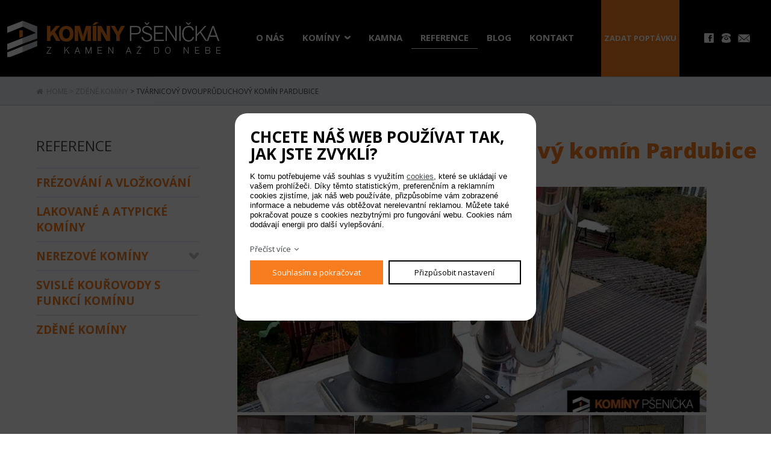

--- FILE ---
content_type: text/html; charset=UTF-8
request_url: https://www.komin-systemy.cz/tvarnicovy-dvoupruduchovy-komin-pardubice_61
body_size: 2827
content:
<!DOCTYPE html>
<html lang="cs">
<head>
    <meta charset="utf-8" />
    <title>Tvárnicový dvouprůduchový komín Pardubice</title>
    <meta name="viewport" content="width=device-width, initial-scale=1.0" />
    <meta name="author" content="PANKREA s.r.o." />
    <meta name="keywords" content="Tvárnicový, dvouprůduchový, komín, Pardubice" />
    <meta name="description" content="Tv&aacute;rnicov&yacute; dvouprůduchov&yacute; kom&iacute;n pro novostavbu RD." />
    <meta name="robots" content="index, follow" />
    <link href="/templates/shared.css?v=201708151403" rel="stylesheet" />
    <link href="/templates/main.css?v=201801191109" rel="stylesheet" />
    <link href="/templates/font-awesome.min.css" rel="stylesheet" />
    <link href="/includes/plugins/nivo-slider/nivo-slider.css" rel="stylesheet" />
    <link href="/includes/plugins/nivo-slider/themes/default/default.css" rel="stylesheet" />
    <link href="/includes/plugins/fancybox/jquery.fancybox.css" rel="stylesheet" />
    <link href="https://fonts.googleapis.com/css?family=Open+Sans:400,400i,700,700i,800,800i&amp;subset=latin-ext" rel="stylesheet" />
    <link href="/templates/images/favicon.ico" rel="icon" />
    <script src="/includes/Widgets/?mods=default,Catalogue&amp;v=20251128072617"></script>
    <script src="/includes/plugins/nivo-slider/jquery.nivo.slider.js"></script>
    <script src="/includes/plugins/fancybox/jquery.fancybox.pack.js"></script>
</head>
<body>
    <script>
        window.dataLayer=window.dataLayer || [];
        function gtag(){dataLayer.push(arguments);}
        gtag("consent","default",{
            "ad_storage":"denied",
            "ad_user_data":"denied",
            "ad_personalization":"denied",
            "analytics_storage":"denied",
            "personalization_storage":"denied"
        });
    </script>
<!-- Google Tag Manager -->
<noscript><iframe src="//www.googletagmanager.com/ns.html?id=GTM-KCKFCPP"
height="0" width="0" style="display:none;visibility:hidden"></iframe></noscript>
<script>(function(w,d,s,l,i){w[l]=w[l]||[];w[l].push({"gtm.start":
new Date().getTime(),event:"gtm.js"});var f=d.getElementsByTagName(s)[0],
j=d.createElement(s),dl=l!="dataLayer"?"&l="+l:"";j.async=true;j.src=
"//www.googletagmanager.com/gtm.js?id="+i+dl;f.parentNode.insertBefore(j,f);
})(window,document,"script","dataLayer","GTM-KCKFCPP");</script>
<!-- End Google Tag Manager -->
<div id="mContext">
        <div id="headerWrap">
            <header>
                <a href="/" class="logo"><img src="/templates/images/logo.webp" alt="komin-systemy.cz" /></a>
                <div class="rightPart">
                    <nav id="menu">
                        <a href="#"></a>
                        <ul>
                <li class="liItem0 expanded">
                    <a href="/kominy-psenicka"><span class="masterText">O nás</span>
                    </a>
                    </li>
                    <li class="liItem1 expanded haschilds">
                    <a href="/kominy"><span class="masterText">Komíny</span>
                    <span class="doexpandchild"></span></a>
                    <ul>
                <li class="liItem0 expanded haschilds">
                    <a href="/kominy/rekonstrukce-kominu"><span class="masterText">Rekonstrukce </span><span class="addontext">komínů</span>
                    <span class="doexpandchild"></span></a>
                    <ul>
                <li class="liItem0 expanded">
                    <a href="/kominy/rekonstrukce-kominu/frezovani-kominu"><span class="masterText">Frézování komínů</span>
                    </a>
                    </li>
                    <li class="liItem1 expanded">
                    <a href="/kominy/rekonstrukce-kominu/vlozkovani-kominu"><span class="masterText">Vložkování komínů</span>
                    </a>
                    </li>
                    <li class="liItem2 expanded">
                    <a href="/kominy/rekonstrukce-kominu/oprava-nadstresni-casti-kominu"><span class="masterText">Oprava nadstřešních částí komínu</span>
                    </a>
                    </li>
                    </ul>
                </li>
                    <li class="liItem1 expanded haschilds">
                    <a href="/kominy/stavba-kominu"><span class="masterText">Nové </span><span class="addontext">komíny</span>
                    <span class="doexpandchild"></span></a>
                    <ul>
                <li class="liItem0 expanded">
                    <a href="/kominy/nove-kominy/kovove-a-nerezove-kominy"><span class="masterText">Kovové a nerezové komíny</span>
                    </a>
                    </li>
                    <li class="liItem1 expanded">
                    <a href="/kominy/nove-kominy/svisly-kourovod-s-funkci-kominu"><span class="masterText">Svislý kouřovod s funkcí komínu</span>
                    </a>
                    </li>
                    <li class="liItem2 expanded">
                    <a href="/kominy/nove-kominy/zdene-kominy"><span class="masterText">Zděné komíny</span>
                    </a>
                    </li>
                    <li class="liItem3 expanded">
                    <a href="/kominy/nove-kominy/plastove-kominy"><span class="masterText">Plastové komíny</span>
                    </a>
                    </li>
                    <li class="liItem4 expanded">
                    <a href="/kominy/nove-kominy/kominove-nastavce"><span class="masterText">Komínové nástavce</span>
                    </a>
                    </li>
                    </ul>
                </li>
                    <li class="liItem2 expanded haschilds">
                    <a href="/kominy/kontrola-a-cisteni-kominu"><span class="masterText">Ostatní </span><span class="addontext">služby</span>
                    <span class="doexpandchild"></span></a>
                    <ul>
                <li class="liItem0 expanded">
                    <a href="/kominy/ostatni-sluzby/revize-kominu"><span class="masterText">Revize komínů</span>
                    </a>
                    </li>
                    <li class="liItem1 expanded">
                    <a href="/kominy/ostatni-sluzby/kontroly-a-cisteni-kominu"><span class="masterText">Kontroly a čištění komínů</span>
                    </a>
                    </li>
                    <li class="liItem2 expanded">
                    <a href="/kominy/ostatni-sluzby/navrhy-a-vypocty-spalinovych-cest"><span class="masterText">Návrhy a výpočty spalinových cest</span>
                    </a>
                    </li>
                    <li class="liItem3 expanded">
                    <a href="/kominy/ostatni-sluzby/pripojeni-kamen-kotlu-a-spotrebicu-ke-kominu"><span class="masterText">Připojování spotřebičů</span>
                    </a>
                    </li>
                    <li class="liItem4 expanded">
                    <a href="/kominy/ostatni-sluzby/videoinspekce-kominova-kamera"><span class="masterText">Videoinspekce komínů</span>
                    </a>
                    </li>
                    </ul>
                </li>
                    </ul>
                </li>
                    <li class="liItem2 expanded haschilds">
                    <a href="/krby-a-kamna"><span class="masterText">Kamna</span>
                    <span class="doexpandchild"></span></a>
                    <ul>
                <li class="liItem0 expanded">
                    <a href="/kamna/krbova-kamna"><span class="masterText">Krbová kamna</span>
                    </a>
                    </li>
                    <li class="liItem1 expanded">
                    <a href="/kamna/krby-a-krbove-obestavby"><span class="masterText">Krby a krbové obestavby</span>
                    </a>
                    </li>
                    </ul>
                </li>
                    <li class="liItem3 expanded haschilds">
                    <a href="/reference_33"><span class="masterText">Reference</span>
                    <span class="doexpandchild"></span></a>
                    </li>
                    <li class="liItem4 expanded">
                    <a href="/blog"><span class="masterText">Blog</span>
                    </a>
                    </li>
                    <li class="liItem5 expanded">
                    <a href="/kontakt"><span class="masterText">Kontakt</span>
                    </a>
                    </li>
                    </ul>
                
                    </nav>
                    <div class="ctaT1"><a href="/poptavka">Zadat popt&aacute;vku</a></div>
<div class="ctaT2"><a href="https://www.facebook.com/kominypsenicka/" class="fb" target="_blank"></a> <a href="tel:603220327" class="phone"><span class="small">603 220 327</span></a> <a href="mailto:komin.systemy@seznam.cz" class="email"><span class="small">komin.systemy@seznam.cz</span></a></div>
                </div>
                <div class="cleaner"></div>
            </header>
        </div>
        <div id="topPart"></div>
            <div class="line"></div><div id="BCArea"><div class="in"><a href="/">Home</a>  > <a href="/zdene-kominy_37">Zděné komíny</a>
         <span> > Tvárnicový dvouprůduchový komín Pardubice</span></div></div>
            <div id="defaultArea">
                <div id="boxLeft"><div class="title">Reference</div><nav class="leftm catalogue"><ul>
                <li class="treeItem"><a href="/frezovani-a-vlozkovani_38">Frézování a vložkování</a>
                </li>
                <li class="treeItem"><a href="/lakovane-a-atypicke-kominy_30">Lakované a atypické komíny</a>
                </li>
                <li class="treeItem haschilds"><a href="/nerezove-kominy_27">Nerezové komíny<span class="doexpandchild"></span></a>
                <ul>
                <li class="treeItem"><a href="/obcanske-stavby_29">Občanské stavby</a>
                </li>
                <li class="treeItem"><a href="/prumysl_35">Průmysl</a>
                </li>
                </ul></li>
                <li class="treeItem"><a href="/svisle-kourovody-s-funkci-kominu_36">Svislé kouřovody s funkcí komínu</a>
                </li>
                <li class="treeItem selected"><a href="/zdene-kominy_37">Zděné komíny</a>
                </li>
                </ul></nav></div>
                <div id="boxRight">
                    
    <h1 class="noTransform productDetail">Tvárnicový dvouprůduchový komín Pardubice</h1>
    <div class="referenceDetailMainImg">
<a href="/data/productslists/1/plp/61/click/591eaafb7a308.webp" data-fancybox-group="pgallery_61" class="fancybox">
                        <img src="/data/productslists/1/plp/61/detail/591eaafb7a308.webp" alt="591eaafb7a308.webp" />
                    </a>
</div><div class="referenceDetailImages">
        <a href="/data/productslists/1/plp/61/click/591eab0238fa8.webp" data-fancybox-group="pgallery_61" class="fancybox">
                                <img src="/data/productslists/1/plp/61/thumb/591eab0238fa8.webp" alt="591eab0238fa8.webp" />
                            </a>
        
        <a href="/data/productslists/1/plp/61/click/591eab02a9343.webp" data-fancybox-group="pgallery_61" class="fancybox">
                                <img src="/data/productslists/1/plp/61/thumb/591eab02a9343.webp" alt="591eab02a9343.webp" />
                            </a>
        
        <a href="/data/productslists/1/plp/61/click/591eab02ab71c.webp" data-fancybox-group="pgallery_61" class="fancybox">
                                <img src="/data/productslists/1/plp/61/thumb/591eab02ab71c.webp" alt="591eab02ab71c.webp" />
                            </a>
        
        <a href="/data/productslists/1/plp/61/click/591eab02d1845.webp" data-fancybox-group="pgallery_61" class="fancybox">
                                <img src="/data/productslists/1/plp/61/thumb/591eab02d1845.webp" alt="591eab02d1845.webp" />
                            </a>
        <div class="cleaner"></div></div><div class="referenceDetailTextContent"><p>Tv&aacute;rnicov&yacute; dvouprůduchov&yacute; kom&iacute;n pro novostavbu RD.</p></div>
                </div>
                <div class="cleaner"></div>
            </div>      
            <div class="line higher"></div>
            <div id="footerWrap">
            <footer>
                <a href="/" class="logo"><img src="/templates/images/logo.webp" alt="komin-systemy.cz" /></a>
                <div class="ctaF1"><a href="tel:603220327" class="phone"><span class="small">603 220 327</span></a> <a href="mailto:komin.systemy@seznam.cz" class="email"><span class="small">komin.systemy@seznam.cz</span></a> <a href="https://www.facebook.com/kominypsenicka/" class="fb" target="_blank"></a></div>
<div class="ctaF2"><a href="/poptavka">Zadat popt&aacute;vku</a></div>
                <div id="copy">KOMÍNY PŠENIČKA s.r.o. <br /><a href="http://www.pankrea.cz" target="_blank">Webové stránky ©2026 PANKREA</a> <a href="http://www.pankrea.cz/estofan" target="_blank">Provozováno na systému Estofan</a> <a href="#" id="cookieschange">Nastavení cookies</a></div>
                <div class="cleaner"></div>
            </footer>
            </div>
        </div><div class="hidden" id="Ctree"><ul>
                <li class="treeItem"><a href="/frezovani-a-vlozkovani_38">Frézování a vložkování</a>
                </li>
                <li class="treeItem"><a href="/lakovane-a-atypicke-kominy_30">Lakované a atypické komíny</a>
                </li>
                <li class="treeItem haschilds"><a href="/nerezove-kominy_27">Nerezové komíny<span class="doexpandchild"></span></a>
                <ul>
                <li class="treeItem"><a href="/obcanske-stavby_29">Občanské stavby</a>
                </li>
                <li class="treeItem"><a href="/prumysl_35">Průmysl</a>
                </li>
                </ul></li>
                <li class="treeItem"><a href="/svisle-kourovody-s-funkci-kominu_36">Svislé kouřovody s funkcí komínu</a>
                </li>
                <li class="treeItem selected"><a href="/zdene-kominy_37">Zděné komíny</a>
                </li>
                </ul></div>
    <div id="mainMenu" class="sidenav">
        <div class="supertitle">Menu</div>
        <ul>
                <li class="liItem0 expanded">
                    <a href="/kominy-psenicka"><span class="masterText">O nás</span>
                    </a>
                    </li>
                    <li class="liItem1 expanded haschilds">
                    <a href="/kominy"><span class="masterText">Komíny</span>
                    <span class="doexpandchild"></span></a>
                    <ul>
                <li class="liItem0 expanded haschilds">
                    <a href="/kominy/rekonstrukce-kominu"><span class="masterText">Rekonstrukce </span><span class="addontext">komínů</span>
                    <span class="doexpandchild"></span></a>
                    <ul>
                <li class="liItem0 expanded">
                    <a href="/kominy/rekonstrukce-kominu/frezovani-kominu"><span class="masterText">Frézování komínů</span>
                    </a>
                    </li>
                    <li class="liItem1 expanded">
                    <a href="/kominy/rekonstrukce-kominu/vlozkovani-kominu"><span class="masterText">Vložkování komínů</span>
                    </a>
                    </li>
                    <li class="liItem2 expanded">
                    <a href="/kominy/rekonstrukce-kominu/oprava-nadstresni-casti-kominu"><span class="masterText">Oprava nadstřešních částí komínu</span>
                    </a>
                    </li>
                    </ul>
                </li>
                    <li class="liItem1 expanded haschilds">
                    <a href="/kominy/stavba-kominu"><span class="masterText">Nové </span><span class="addontext">komíny</span>
                    <span class="doexpandchild"></span></a>
                    <ul>
                <li class="liItem0 expanded">
                    <a href="/kominy/nove-kominy/kovove-a-nerezove-kominy"><span class="masterText">Kovové a nerezové komíny</span>
                    </a>
                    </li>
                    <li class="liItem1 expanded">
                    <a href="/kominy/nove-kominy/svisly-kourovod-s-funkci-kominu"><span class="masterText">Svislý kouřovod s funkcí komínu</span>
                    </a>
                    </li>
                    <li class="liItem2 expanded">
                    <a href="/kominy/nove-kominy/zdene-kominy"><span class="masterText">Zděné komíny</span>
                    </a>
                    </li>
                    <li class="liItem3 expanded">
                    <a href="/kominy/nove-kominy/plastove-kominy"><span class="masterText">Plastové komíny</span>
                    </a>
                    </li>
                    <li class="liItem4 expanded">
                    <a href="/kominy/nove-kominy/kominove-nastavce"><span class="masterText">Komínové nástavce</span>
                    </a>
                    </li>
                    </ul>
                </li>
                    <li class="liItem2 expanded haschilds">
                    <a href="/kominy/kontrola-a-cisteni-kominu"><span class="masterText">Ostatní </span><span class="addontext">služby</span>
                    <span class="doexpandchild"></span></a>
                    <ul>
                <li class="liItem0 expanded">
                    <a href="/kominy/ostatni-sluzby/revize-kominu"><span class="masterText">Revize komínů</span>
                    </a>
                    </li>
                    <li class="liItem1 expanded">
                    <a href="/kominy/ostatni-sluzby/kontroly-a-cisteni-kominu"><span class="masterText">Kontroly a čištění komínů</span>
                    </a>
                    </li>
                    <li class="liItem2 expanded">
                    <a href="/kominy/ostatni-sluzby/navrhy-a-vypocty-spalinovych-cest"><span class="masterText">Návrhy a výpočty spalinových cest</span>
                    </a>
                    </li>
                    <li class="liItem3 expanded">
                    <a href="/kominy/ostatni-sluzby/pripojeni-kamen-kotlu-a-spotrebicu-ke-kominu"><span class="masterText">Připojování spotřebičů</span>
                    </a>
                    </li>
                    <li class="liItem4 expanded">
                    <a href="/kominy/ostatni-sluzby/videoinspekce-kominova-kamera"><span class="masterText">Videoinspekce komínů</span>
                    </a>
                    </li>
                    </ul>
                </li>
                    </ul>
                </li>
                    <li class="liItem2 expanded haschilds">
                    <a href="/krby-a-kamna"><span class="masterText">Kamna</span>
                    <span class="doexpandchild"></span></a>
                    <ul>
                <li class="liItem0 expanded">
                    <a href="/kamna/krbova-kamna"><span class="masterText">Krbová kamna</span>
                    </a>
                    </li>
                    <li class="liItem1 expanded">
                    <a href="/kamna/krby-a-krbove-obestavby"><span class="masterText">Krby a krbové obestavby</span>
                    </a>
                    </li>
                    </ul>
                </li>
                    <li class="liItem3 expanded haschilds">
                    <a href="/reference_33"><span class="masterText">Reference</span>
                    <span class="doexpandchild"></span></a>
                    </li>
                    <li class="liItem4 expanded">
                    <a href="/blog"><span class="masterText">Blog</span>
                    </a>
                    </li>
                    <li class="liItem5 expanded">
                    <a href="/kontakt"><span class="masterText">Kontakt</span>
                    </a>
                    </li>
                    </ul>
                
    </div>
<div class="hidden" id="AL">
    <ul>
        <li>
            <a href="/clanky/zajimavosti_2">Zaj&iacute;mavosti (2)</a>
        </li></ul>
</div><div class="hidden" id="menuControl">4</div>
</body>
</html>


--- FILE ---
content_type: text/css
request_url: https://www.komin-systemy.cz/templates/shared.css?v=201708151403
body_size: 1587
content:
.cleaner{width:0; height:0; clear:both; font-size:0;}
.clearfix:after{content:'';display:table; width:0; height:0; clear:both}
img {border:0;}
.imagesGallery{width:100%; padding-top:10px;}
.imagesGalleryItem{float:left;}
.imagesGalleryItem img {padding: 3px;}
.toGallery{margin-bottom: 0.8em;}
.twoCols .col{width:49%; margin-right:2%; float:left}
.twoCols .col:nth-child(2n){margin-right:0}
.threeCols .col{width:32%; float:left; margin-right:2%}
.threeCols .col:nth-child(3n){margin-right:0}
@media screen and (max-width:799px){
	.threeCols .col:nth-child(n){width:100%; margin-right:0}
	.twoCols .col:nth-child(n){width:100%; margin-right:0}
}
#cookiesI{background: rgba(0,0,0,0.7); color: #000; text-align: center; width: 100%; padding: 0; position: fixed; top: 0; left: 0; z-index: 100; font-size:13px; width:100%; height:100%}
#cookiesI *{box-sizing:border-box}
#cookiesI h2{font-size: 26px; margin-bottom: .6em;line-height:1.1em}
#cookiesI .col{margin-bottom:.3em}
#cookiesI.hiddenpolicy{display: none}
#cookiesI #cont{background: #fff; color:#000; padding: 25px; width:500px; height:344px; margin-left: -250px; margin-top:-172px; position: absolute; left: 50%; top:50%; border-radius: 20px;text-align: left; overflow: auto}
#cookiesI #cont.extended{height:520px}
#cookiesI #cont p{line-height: 1.3em}
#cookiesI #cont .readm{display: inline-block; margin-bottom: 10px;text-decoration: none; }
#cookiesI #cont .readm:after{content:'\f107';; margin-left: 5px;font-family:'FontAwesome'}
#cookiesI #cookiespolicybtn1,#cookiesI #cookiespolicybtn3,#cookiesI #cookiespolicybtn4{background: #fff; border:2px solid #000;  padding: 0; display: block; text-decoration: none; color: #000; height: 40px; line-height: 36px; text-align: center }
#cookiesI #cookiespolicybtn2{background: #f77c1e; border:2px solid #f77c1e;  padding: 0; display: block; text-decoration: none; color: #fff; height:40px;line-height: 36px; text-align: center}
.cgroup {padding: 10px}
.cgroup .cexpand{float: left; width: 30px;}
.cgroup .cexpand:before{content:'\f107';font-family:'FontAwesome'}
.cgroup .csetting{width: 60px; float: left}
.cgroup .ctitle{width: calc(100% - 90px); float:left}
.cgroup .ctext{margin-top: 8px}
.coptgroup{margin-bottom: 20px}
@media screen and (max-width:550px){
    #cookiesI h2{font-size: 20px}
    #cookiesI #cont{width: 300px; margin-left: -150px; height: 456px; margin-top: -228px}
    #cookiesI #cont.extended{height:700px; margin-top: -350px}
}
.hidden{display: none}
.switch {position: relative;display: inline-block;width: 60px;height: 34px;}
.switch input { opacity: 0;width: 0;height: 0;}
.slider {position: absolute;cursor: pointer;top: 0;left: 0;right: 0;bottom: 0;background-color: #ccc;-webkit-transition: .4s;transition: .4s;}
.slider:before {position: absolute;content: "";height: 26px;width: 26px;left: 4px;bottom: 4px;background-color: white;-webkit-transition: .4s;transition: .4s;}
input:checked + .slider {background-color: #f77c1e;}
input:focus + .slider {box-shadow: 0 0 1px #f77c1e;}
input:checked + .slider:before {-webkit-transform: translateX(26px);-ms-transform: translateX(26px);transform: translateX(26px);}
/* Rounded sliders */
.slider.round {border-radius: 34px;}
.slider.round:before {border-radius: 50%;}

.rmc.hidden{display: none}

.border0{border:none}

/* 
Orders default
Can be altered without display:none;
*/
.bcSuccInfo{display:none; color: #0f0;}
#CartOthersData{display:none;}
#FinishOrder{display:none;}
#TA{display:none;}
.hidden{display: none}

input,textarea{font-family: Arial, sans-serif; font-weight: 400; font-size: 13px}
#contactForm label{display: block; width: 20%; float: left; margin-bottom: 5px; height: 32px; line-height: 32px}
#contactForm.fieldset label{font-size: 14px; width: 23.5%}
#contactForm fieldset{margin-bottom: 1.8em;}
#contactForm fieldset legend{font-weight: bold; font-size: 20px}
#contactForm input,#contactForm button{display: block; width: calc(79% - 12px); margin-left: 1%; float: left; border:1px solid #707070; height: 32px; margin-bottom: 5px; line-height: 1em; padding: 0 5px;}
#contactForm.fieldset input,#contactForm.fieldset button{width: calc(75.5% - 12px);}
#contactForm textarea{display: block; width: calc(79% - 22px); margin-left: 1%; float: left; resize:none;border:1px solid #707070; padding: 10px; height: 90px; margin-bottom: 5px; }
#contactForm.fieldset textarea{width: calc(75.5% - 22px)}
#contactForm select{display: block; width: 79%;margin-left: 1%; float: left; border:1px solid #707070; height: 32px; margin-bottom: 5px;}
#contactForm.fieldset select{width: 75.5%}
#recaptcha_widget_div{float: right; margin-bottom: 5px}
#contactForm input#file{border:0; height: 25px; margin-top: 5px}
#contactForm input.submit,#contactForm button.submit{width: 150px; background: #f77c1e; float: right; color: #fff; border-color: #f77c1e; cursor: pointer;transition: all .2s ease-in-out}
#contactForm input.submit:hover,#contactForm button.submit:hover{background: #fff; color: #f77c1e}
#contactForm .dataProtection{float: left; max-width: calc(100% - 350px); font-size: 14px}
#contactForm .error{border-color: #F41212}
#contactForm .lerror{color: #f41212; font-weight: bold}
#contactForm .back{width: 150px; background: #000; float: left; color: #fff; border-color: #000; cursor: pointer;transition: all .2s ease-in-out; display: block; height: 32px; line-height: 32px; padding: 0 5px;text-align: center;text-decoration: none;font-size: 13px; font-family: Arial,sans-serif}
#contactForm .back:hover{text-decoration: none; opacity: 0.9}
.NAVINFO{width: 100%; table-layout: fixed; display: table; margin-bottom: 15px}
.NAVINFO>span{display: table-cell; height: 40px; vertical-align: middle; text-align: center; background: #ebeef2; color: #000}
.NAVINFO>span.selected{background: #000; color: #fff}
.CFA{max-width: 1200px; margin: 0 auto}
@media screen and (max-width:1360px){
    #contactForm.fieldset label{font-size: 12px}
}
@media screen and (max-width:800px){
    #contactForm {margin: 0 10px;}
    #contactForm label,#contactForm.fieldset label{width: 100%; float: none}
    #contactForm input,#contactForm.fieldset input{width: calc(100% - 12px); margin-right: 0; float: none; margin-left: 0}
    #contactForm textarea,#contactForm.fieldset textarea{width: calc(100% - 22px); margin-right: 0; float: none; margin-left: 0}
    #contactForm select,#contactForm.fieldset select{width: 100%; margin-left: 0}
    #contactForm .dataProtection{max-width: 100%; width: 100%; margin-bottom: 5px}
    #contactForm label.twolines{height: 45px; line-height: normal}
    #contactForm input.submit,#contactForm button.submit{width: 150px;float: right}
    #contactForm .back{width: 150px}
}
@media screen and (max-width:800px){
    #contactForm input.submit,#contactForm button.submit{width: 100px;}
    #contactForm .back{width: 100px}
}
#cookiesI #cookiespolicybtn{background: #fff; padding: 3px 5px; display: inline-block; text-decoration: none; color: #000; margin-left: 15px}
.border0{border:none}

--- FILE ---
content_type: text/css
request_url: https://www.komin-systemy.cz/templates/main.css?v=201801191109
body_size: 4304
content:
body{padding: 0; margin: 0; background: #fff; font-family: 'Open Sans', Arial, sans-serif; font-size: 16px; color: #42484c}
.cleaner{width: 0; height: 0; line-height: 0; font-size: 0; clear: both}
.line{width: 100%; height: 1px; background: #bdc1c8}
.line.higher{height: 12px; background: #f77c1e}
#headerWrap{background: #000; height: 127px; position: fixed; left: 0; top:0; width: 100%; z-index: 10}
#topPart{height: 127px; width: 100%}
header{max-width: 1618px; width: 100%; margin: 0 auto; position: relative; z-index: 3;}
header .logo{width: 29.66%; text-align: center; box-sizing: border-box; padding-top: 30px; height: 127px; display: block; float: left}
header .logo img{max-width: 100%}
header .rightPart{width: 70.34%; float: left; background: #000; height: 127px;}
#menu{float: left; margin-left: 60px; height: 127px;}
#menu>a{display: none; background: #fff; height: 127px; width: 60px; float: right; line-height: 127px; font-size: 30px; color: #000; text-align: center; text-decoration: none}
#menu>a:after{font-family: 'FontAwesome'; content: '\f0c9'}
#menu>ul{list-style: none; margin: 0; padding: 0}
#menu>ul>li{list-style-image: none; margin: 0; padding: 0; float: left}
#menu>ul>li>a{text-decoration: none; text-transform: uppercase; font-weight: 700; font-size: 15px; display: block; height: 127px; padding-top: 52px; box-sizing: border-box; padding-right: 15px; padding-left: 15px; color: #fff;}
#menu>ul>li>a>span.doexpandchild{width: 10px; height: 6px; background: url(images/doExpandMainMenu.webp) no-repeat center; display: inline-block; margin-left: 7px; margin-top: 7px; float: right}
#menu>ul>li.throw>a,#menu>ul>li.selected>a{background: url(images/fUnderline.webp) repeat-x center 80px}
#menu>ul>li>ul{display:none;position: fixed; top:127px; left: 0; background: #fff; box-shadow: 0 6px 10px rgba(0,0,0,0.3); height: 340px; text-align: center; box-sizing: border-box; padding: 50px 0 0; width: 100%; border-top: 1px solid #bdc1c8}
#menu>ul>li:hover>ul{display: table}
#menu>ul>li:nth-child(4)>ul,#menu>ul>li:nth-child(3)>ul{display: none}
#menu>ul>li:nth-child(4)>a>span.doexpandchild,#menu>ul>li:nth-child(3)>a>span.doexpandchild{display: none}
#menu>ul>li:hover>a{background-color: rgba(110,110,110,0.6)}
#menu>ul>li>ul>li{width: 350px; margin: 0 0px 0 0; padding: 0; display: table-cell; vertical-align: top; text-align: left}
#menu>ul>li>ul>li:nth-child(1){width: 37%}
#menu>ul>li>ul>li:nth-child(2){width: 28%}
#menu>ul>li>ul>li:nth-child(3){width: 35%}
#menu>ul>li>ul>li:nth-child(3)>a,#menu>ul>li>ul>li:nth-child(3)>ul{width: 400px; margin-left: calc(100% - 500px)}
#menu>ul>li>ul>li>a{font-size: 28px; text-transform: uppercase; color: #f77c1e; text-decoration: none; display: block; margin-bottom: 25px; width:350px; margin-left: calc(100% - 350px); height:75px }
#menu>ul>li>ul>li>a:hover{text-decoration: underline}
#menu>ul>li>ul>li>ul{list-style: none; margin: 0; padding: 0; width: 350px;margin-left: calc(100% - 350px)}
#menu>ul>li>ul>li>ul>li{list-style-image: none; margin: 0; padding: 0}
#menu>ul>li>ul>li>ul>li>a{text-decoration: underline; color: #828b94; font-size: 16px; display: block; margin-bottom: 3px;}
#menu>ul>li>ul>li>ul>li>a:hover{text-decoration: none}
#menu .addontext{display:block}
.ctaT1{margin-left: 45px; margin-top: 0; float: left}
.ctaT1 a{color: #fff; background: #f77c1e; text-decoration: none; text-transform: uppercase; font-size: 13px; font-weight: 700; display: block; padding:0 5px; transition: all 0.2s; height: 127px; line-height: 127px; box-sizing: border-box}
.ctaT1 a:hover{background: #fff; color: #f77c1e}
.ctaT2{float: right; margin-right: 60px; margin-top: 55px;}
.ctaT2 a{display: inline-block; width: 20px; height: 20px; margin-right: 5px; position: relative}
.ctaT2 a.fb{background: url(images/icoTopFb.webp) no-repeat center top}
.ctaT2 a.phone{background: url(images/icoTopPhone.webp) no-repeat center top}
.ctaT2 a.email{background: url(images/icoTopEmail.webp) no-repeat center top}
.ctaT2 *{transition: all 0.4s}
.ctaT2 a>span{display: none; position: absolute; width: 90px; background: #fff; text-decoration: none; color: #000; top:20px; left: 50%; margin-left: -45px; font-size: 12px; text-align: center; font-weight: bold; border-radius: 3px}
.ctaT2 a.email>span{width: 150px; left: auto; right: 0}
.ctaT2 a:hover>span{display: block;}
#sliderArea{max-width: 1618px; width: 100%; margin: 0 auto; position: relative; z-index: 2}
#sliderArea img{width: 100%}
#hpBtns{max-width: 1618px; width: 100%; margin: 6px auto 0}
#hpBtns a{width: calc(33.33% - 4px); margin-right: 6px; display: block; height: 157px; box-sizing: border-box; padding-top: 40px; font-size: 28px; font-weight: 700; color: #fff; text-align: center; float: left; text-decoration: none; text-transform: uppercase; background: #f77c1e; background: -webkit-radial-gradient(#F8931D,#F46810); background: -o-radial-gradient(#F8931D,#F46810); background: -moz-radial-gradient(#F8931D,#F46810); background: radial-gradient(#F8931D,#F46810)}
#hpBtns a>span{display: block; color: #000; font-size: 24px; font-weight: 400; text-transform: none}
/*#hpBtns a:nth-child(1){background: url(images/hpBtn1.webp) no-repeat center}
#hpBtns a:nth-child(2){background: url(images/hpBtn2.webp) no-repeat center}*/
#hpBtns a:nth-child(3){/*background: url(images/hpBtn3.webp) no-repeat center;*/margin-right: 0px; }
#hpBtns a:nth-child(n):hover{/*background: #f77c1e; color: #fff*/ border-bottom: 2px solid #000}
#hpMainContent{max-width: 1366px; margin: 10px auto 0; width: 98%}
#hpMainContent .left{float: left; width: 45.53%; padding-top: 10%}
#hpMainContent .left h1{color: #f77c1e; font-size: 28px; font-weight: 700;}
#hpMainContent .left h1>span{display: block; font-size: 24px; font-weight: 400;color: #42484c}
#hpMainContent .right{float: right; width: 54.47%;text-align: right}
#hpMainContent .right img{max-width: 100%}
#hpRefBg{background: #fff/*url(images/hpRefBg.webp) repeat-x center top*/;}
#hpRefBg .in{max-width: 1618px; width: 100%; text-align: center; padding-top: 80px; margin: 0 auto}
#hpRefBg .in h2{color: #f77c1e; margin-bottom: 2em}
#hpRefBg .in .item{width: calc(16.66% - 2px); float: left; position: relative; margin-right: 2px}
#hpRefBg .in .item:nth-child(1){margin-left: 1px}
#hpRefBg .in .item:nth-child(6){margin-right: 1px}
#hpRefBg .in .item img{width: 100%;}
#hpRefBg .in .item .overlay{display: none;position: absolute; left: 0; height: 100%; top:0; width: 100%; background: rgba(231,125,47,0.8); text-align: center; color: #fff; font-size: 13px;}
#hpRefBg .in .item:hover .overlay{display: block}
#hpRefBg .in .item .overlay .title{padding-top: 30%; text-transform: uppercase; margin-bottom: 25%; display: inline-block; width: 76%}
#hpRefBg .in .item .overlay .link{display: inline-block; text-transform: uppercase; border:1px solid #fff; padding: 6px 15px}
#loc{width: 100%; padding-top: 80px; margin-bottom: 40px}
#loc .left{width: 50%; float: left}
#loc .right{float: left; width: 50%; text-align: left; padding-top: 30px; box-sizing: border-box; padding-left: 60px}
#loc .right img{max-width: 100%}
#loc .left h2{color: #f77c1e; font-size: 28px; font-weight: 700; max-width: 643px; width: 100%; float: right}
#loc .left h2>span{display: block; color: #42484c; font-size: 24px; font-weight: 400}
#loc .left .whiteBlock{width: 96%}
#loc .left .rebBlock{background: #f77c1e; color: #fff; width: 96%; margin-bottom: 20px}
#loc .left .rebBlock.black{background: #000}
#loc .left .rebBlock .in{max-width: 643px; width: 100%; float: right; padding: 10px 0}
#loc .left .rebBlock .in h3{font-size: 24px; margin-bottom: 0.1em}
#loc .left .rebBlock .in .subtext{font-size: 14px; text-transform: uppercase}
#loc .left .rebBlock .in .areaTitle{text-transform: uppercase; font-size: 16px; font-weight: bold}
#loc .left .rebBlock .in h4{display: inline-block; margin: 0; text-transform: none; font-size: 14px; font-weight: 400}
#loc .left .rebBlock .in h4::after{content:', '}
#loc .left .rebBlock .in h4:last-of-type::after{content:' atd.'}
#footerWrap{background: #000}
footer{max-width: 1618px; width: 100%; margin: 0 auto; position: relative;}
footer .logo{width: 29.66%; text-align: center; box-sizing: border-box; padding-top: 30px; height: 127px; display: block; float: left}
footer .logo img{max-width: 100%}
.ctaF1{float: left; margin-left: 0; margin-top: 46px}
.ctaF1 a{display: inline-block; width: 44px; height: 39px; margin-right: 10px; position: relative;}
.ctaF1 a.phone{background: url(images/icoFooterPhone.webp) no-repeat center}
.ctaF1 a.email{background: url(images/icoFooterEmail.webp) no-repeat center}
.ctaF1 a.fb{font-size:39px;text-decoration:none; color:#f77c1e}
.ctaF1 a.fb:after{content:'\f082';font-family:'FontAwesome';float:left;display:block; margin-top:2px}
.ctaF1 a>span{position: absolute; left: 50%; margin-left: -100px; width: 200px; display: none; bottom:39px; background: #f77c1e; color: #fff;text-align: center; font-size: 15px; border-radius: 3px; height: 25px; line-height: 25px}
.ctaF1 a:hover>span{display: block;}
.ctaF2{float: left; margin-top: 44px; margin-left: 40px;}
.ctaF2 a{display: block; text-align: center; color: #fff; background: #f77c1e; text-decoration: none; height: 40px; line-height: 40px; width: 250px; box-sizing: border-box;text-transform: uppercase; font-weight: bold}
.ctaF2 a:hover{border:1px solid #f77c1e; background: #fff; color: #f77c1e}
#copy{float: right; margin-top: 49px; margin-right: 60px; text-align: right; font-weight: 700; font-size: 15px; line-height: 1em; color: #fff}
#copy a{text-decoration: none; color: #fff; font-size: 11px; font-weight: normal}
#copy a:nth-child(1)::after{content:', '}
#copy a:hover{text-decoration: underline}
.twoCols{margin-bottom: 1.8em}
.twoCols .col img{max-width: 100%}
.twoCols.half .col{width: 49%; float: left; margin-right: 2%}
.twoCols.half .col:nth-child(2){margin-right: 0}
.twoCols.half.right .col{float: right; margin-right: 0; margin-left: 2%}
.twoCols.half.right .col:nth-child(1){padding-left: 2%; border-left: 1px solid #000; box-sizing: border-box}
.twoCols.half.right .col:nth-child(2){margin-left: 0}
.twoCols.threeleft .col{float: left; margin-right: 2%} 
.twoCols.threeleft .col:nth-child(1){width: 33%}
.twoCols.threeleft .col:nth-child(2){margin-right: 0; width: 65%}
.twoCols.threeright .col{float: left; margin-right: 2%} 
.twoCols.threeright .col:nth-child(1){width: 65%;}
.twoCols.threeright .col:nth-child(2){margin-right: 0; width: 33%}
.threeCols{margin-bottom: 1.8em}
.threeCols .col{width: 30%; float: left; margin-right: 5%}
.threeCols .col:nth-child(3){margin-right: 0}
.threeCols.greyBg{background: #ebeef2; padding: 40px 30px; border:1px solid #bdc1c8}
.threeCols.greyBg .col p{margin-bottom: 0}
.fourCols .col{width: 24%; float: left; margin-right: 1.33%}
.fourCols .col:nth-child(4){margin-right: 0}
.fourCols .col .btn{width: 100%;box-sizing: border-box}
#BCArea{width: 100%; background: #ebeef2; border-bottom: 1px solid #bdc1c8; height: 47px; box-sizing: border-box; padding-top: 15px}
#BCArea .in{max-width: 1618px; width: 100%; margin: 0 auto; text-transform: uppercase; font-size: 12px; color: #a6a9ae}
#BCArea .in a{color: #a6a9ae; text-decoration: none}
#BCArea .in a:nth-child(1){margin-left: 60px}
#BCArea .in a:nth-child(1)::before{content:'\f015'; font-family: 'FontAwesome'; margin-right: 6px;}
#BCArea .in a:hover{color: #42484c}
#BCArea .in span{color: #42484c;}
#defaultArea{max-width: 1618px; width: 100%; margin: 0 auto; padding-top: 50px}
#boxLeft{width: 330px; float: left}
#boxRight{width: calc(100% - 350px - 5%); margin-left: 5%; float: left}
#boxRight.fullwidth{width: 100%; margin-left: auto; margin-right: auto; float: none; max-width: 1500px}
#boxLeft .title{font-size: 24px; text-transform: uppercase; margin-bottom: 20px; margin-left: 60px}
.leftm{margin-left: 60px}
.leftm>ul{list-style: none; margin: 0; padding: 0}
.leftm>ul>li{list-style-image: none; margin: 0; padding: 0; border-top:2px solid #e8ecf5}
.leftm>ul>li>a{font-size: 19px; font-weight: 700; color: #f77c1e; display: block; padding: 10px 0; text-decoration: none;text-transform: uppercase}
.leftm>ul>li>ul{list-style: none; margin: 0; padding: 15px 0 15px 15px}
.leftm>ul>li>ul>li{list-style-image: none; margin: 0; padding: 0}
.leftm>ul>li>ul>li>a{color: #42484c; text-decoration: none; display: block; font-size: 16px; font-family: Arial, 'Open Sans', sans-serif; padding: 3px 0}
.leftm>ul>li>ul>li>a:hover{text-decoration: underline}
.leftm>ul>li>ul>li.selected>a{font-weight: bold}
.leftm ul li.haschilds>ul{display: none}
.leftm ul li.haschilds.throw>ul,.leftm ul li.haschilds.selected>ul{display: block;}
.leftm ul li>a>span.doexpandchild{float: right; background: url(images/doExpandLeftMenuD.webp) no-repeat center; display: block; width: 16px; height: 11px; margin-top: 7px}
.leftm ul li.haschilds.throw>a>span.doexpandchild,.leftm ul li.haschilds.selected>a>span.doexpandchild{background-image: url(images/doExpandLeftMenuU.webp);}
.leftm.articles ul li.selected>a{text-decoration: underline}
.articleItem{margin-bottom: 1.8em}
.articleItem .img{float: left; width: 411px}
.articleItem .right{float: left; width: calc(100% - 411px - 30px); margin-left: 30px}
.articleItem .right h2{font-size: 16px; margin-bottom: 0.2em}
.articleItem .right h2 a{text-decoration: none}
.articleItem .right h2 a:hover{text-decoration: underline}
.articleItem .right .date{font-size: 13px; margin-bottom: 1.4em}
.articleItem .right .link a{display: inline-block; border: 2px solid #f77c1e; color: #f77c1e; padding: 5px 15px; text-transform: uppercase; text-decoration: none; font-size: 13px}
.articleItem .right .link a:hover{background: #f77c1e; color: #fff}
.articleDetailPerex p{font-size: 21px}
.detailReturnLink a{display: inline-block; font-size: 13px; font-weight: bold; color: #f77c1e; border:2px solid #f77c1e; padding: 5px 15px; text-decoration: none; margin-bottom: 2em; text-transform: uppercase}
.detailReturnLink a:hover{background: #f77c1e; color: #fff}
.articleDetailDate{color: #f77c1e; font-size: 13px; margin-bottom: 3px}
.pager{padding: 10px; text-align: center}
.pager a,.pager span{display: inline-block; width: 20px; height: 20px; line-height: 20px; margin-right: 5px; text-decoration: none}
.pager span{background: #f77c1e; color: #fff}
.referenceList .item{width: calc(25% - 2px); float: left; position: relative; margin-right: 2px; margin-bottom: 2px}
.referenceList .item:nth-child(1){margin-left: 1px}
.referenceList .item:nth-child(4){margin-right: 1px}
.referenceList .item img{width: 100%;}
.referenceList .item .overlay{display: none;position: absolute; left: 0; height: 100%; top:0; width: 100%; background: rgba(231,125,47,0.8); text-align: center; color: #fff; font-size: 13px;}
.referenceList .item:hover .overlay{display: block}
.referenceList .item .overlay .title{padding-top: 30%; text-transform: uppercase; margin-bottom: 25%; display: inline-block; width: 76%}
.referenceList .item .overlay .link{display: inline-block; text-transform: uppercase; border:1px solid #fff; padding: 6px 15px}
.referenceDetailMainImg{width: 90%;}
.referenceDetailMainImg img{max-width: 100%}
.referenceDetailImages{width: 90%;}
.referenceDetailImages a{width: calc(25% - 1px); display: inline-block; margin-right: 1px; float: left}
.referenceDetailImages a:nth-child(4n){margin-right: 0}
.referenceDetailImages a img{max-width: 100%}
.btn{background:#f77c1e; color:#fff; padding:8px 20px; text-decoration:none; display:inline-block;font-size:14px;font-weight:700;text-transform:uppercase;border:1px solid #f77c1e;transition: all .2s ease-in-out}
.btn:hover{background:#fff;color:#f77c1e;}
.threeCols .col .btn{box-sizing:border-box; width:100%}
.dividline{margin:10px auto 1.8em; width:80%; height:1px; background:#a6a9ae}
.tablePower{width:100%; border-collapse:collapse;}
.tablePower td{border:1px solid #aaa}
#mContext{transition-property: left,width,transform; transition-duration: .25s;transition-timing-function: cubic-bezier(.35,0,.25,1);width: 100%;-webkit-backface-visibility: hidden;}
#mContext.shrinked{transform: translate3d(200px,0,0); position: fixed; min-height: 0; overflow: hidden;}
#overlaymContext{opacity: 0.8; background: #000; width: 100%; height: 100%;position: fixed;top: 0; z-index: 200}
.sidenav{position: fixed; width: 200px; transform: translate(-100%,0); transition: all .25s ease-in-out; left: 0; top:0; height: 100%; background: #fff; color: #000; visibility: hidden; padding: 0 10px; overflow-y: scroll}
.sidenav.expanded{transform: translate(0,0); visibility: visible;}
.sidenav .supertitle{padding: 15px 0 15px 20px; font-size: 20px; font-weight: bold;}
.sidenav ul{list-style: none; margin: 0; padding: 0}
.sidenav>ul{background-color: #fff;width: 180px;}
.sidenav>ul>li{background-color: #fff;border-bottom: 1px solid #dcdcdc;display: block;width: 180px; line-height: 20px;}
.sidenav ul li a{line-height: 1em; padding: 9px 0 9px 20px;text-decoration: none;transition: all .2s ease-in-out; color: #a2a2a2; display: block}
.sidenav ul li.selected>a,.sidenav ul li>a:hover{color: #000}
.sidenav ul li ul li a{padding-left: 25px;}
.sidenav ul li ul li ul li a{padding-left: 30px;}
.sidenav ul li ul li ul li ul li a{padding-left: 35px;}
.sidenav ul li ul li ul li ul li ul li a{padding-left: 40px;}
.sidenav ul li ul li ul li ul li ul li ul li a{padding-left: 40px;}
.sidenav ul li ul li ul li ul li ul li ul li ul li a{padding-left: 45px;}
.sidenav ul li ul li ul li ul li ul li ul li ul li ul li a{padding-left: 50px;}
.sidenav ul li.haschilds>ul{display: none}
.sidenav ul li.haschilds.throw>ul,.sidenav ul li.selected>ul{display: block}
.sidenav ul li>a>span.doexpandchild{float: right}
.sidenav ul li>a>span.doexpandchild::after{content:'▼'}
.sidenav ul li.haschilds.throw>a>span.doexpandchild::after,.sidenav ul li.haschilds.selected>a>span.doexpandchild::after{content:'▲'}
#AM,#CM{display: none}
#AM a,#CM a{text-align: center; background: #ff3300; color: #fff;display: block; height: 30px; line-height: 30px; text-decoration: none; margin-bottom: 25px; font-weight: 700}
#AM a:hover,#CM a:hover{color: #fff; opacity: 0.9}
p{line-height: 1.5em; padding: 0; margin: 0 0 1.8em; font-family: Arial, 'Open Sans', sans-serif}
p.toH1{font-size: 21px}
h1,h2,h3,h4,h5,h6{margin: 0 0 1em; padding: 0;text-transform: uppercase}
h1{color: #f77c1e; font-size: 36px; font-weight: 800;}
#boxRight h2,#boxRight h3,#boxRight h4{font-family: Arial, 'Open Sans', sans-serif}
.noTransform{text-transform: none}
.articleDetail{margin-bottom: 0.1em}
.productDetail{margin-left: 15px}
h2{font-size: 24px}
h3{font-size: 22px}
h4{font-size: 20px}
h5{font-size: 18px}
h6{font-size: 16px}
a{color: #42484c; text-decoration: underline}
a:hover{color:#42484c; text-decoration: none}
@media screen and (max-width:1510px){
    #boxRight.fullwidth{width: 96%}
}
@media screen and (max-width:1440px){
    #loc .left h2{width: 96%}
    #loc .left .rebBlock .in{width: 96%}
}
@media screen and (max-width:1420px){
    #menu>ul>li>ul>li:nth-child(3)>a, #menu>ul>li>ul>li:nth-child(3)>ul{margin-left:calc(100% - 450px)}
}
@media screen and (max-width:1384px){
    .ctaT1{margin-left: 30px}
    .ctaT2{margin-right: 30px}
    #menu{margin-left: 30px}
    #loc .right{padding-top: 50px}
    .ctaF2{margin-left:10px}
    .ctaF2 a{width:200px}
}
@media screen and (max-width:1260px){
    .ctaT1{margin-left: 5px}
    .ctaT2{margin-right: 15px}
    #copy{margin-right:30px}
}
@media screen and (max-width:1200px){
    #menu{float: right}
    #menu>a{display: block}
    #menu>ul{display: none}
    .ctaT1{float: right; margin-right: 5px}
    header .logo{width: 350px; padding-left: 5px; padding-right: 5px}
    header .rightPart{width: calc(100% - 350px)}
    #loc .right{padding-top: 80px}
    #hpRefBg .in .item .overlay .title{padding-top: 20%}
    .ctaF2{float: right; margin-right: 15px}
    .ctaF2 a{width: 220px}
    .ctaF1{float: right; margin-right: 15px}
    #copy{margin-top: 0px; width: 100%; text-align: center; margin-right: 0; padding-bottom: 20px}
    .ctaF1 a>span{left: auto; right: 0; margin-left: 0}
    footer .logo{width: 350px; padding-left: 5px; padding-right: 5px}
    #boxLeft{display: none}
    #boxRight{width: 96%; margin-left: auto; margin-right: auto; float: none}
    #BCArea .in a:nth-child(1){margin-left: 2%}
    .referenceDetailMainImg,.referenceDetailImages{width: 100%}
    .fourCols .col{width: 48%; margin-right: 4%}
    .fourCols .col:nth-child(2n){margin-right: 0}
}
@media screen and (max-width:1000px){
    #hpMainContent .left{padding-top: 5%}
    #loc .right{display: none}
    #loc .left{width: 100%}
    #loc .left h2{max-width: 100%}
    #loc .left .rebBlock .in{max-width: 100%}
    #loc .left .rebBlock{width: 100%}
    #hpMainContent{width: 96%}
    #hpRefBg .in .item .overlay .title{font-size: 11px; padding-top: 15%; margin-bottom: 20%}
    .articleItem .img{width:40%}
    .articleItem .img img{max-width:100%}
    .articleItem .right{width:calc(60% - 30px)}
    .tablePower{font-size:13px}
}
@media screen and (max-width:920px){
    #hpMainContent .right{padding-top: 80px}
}
@media screen and (max-width:800px){
    #hpBtns a{font-size: 20px; padding-top: 54px}
    #hpBtns a>span{font-size: 16px}
    #hpMainContent .right{display: none}
    #hpMainContent .left{width: 100%}
    #hpRefBg .in .item{width: calc(33.33% - 2px); margin-bottom: 2px}
    #hpRefBg .in .item:nth-child(3n){margin-right: 1px}
    #hpRefBg .in .item:nth-child(4){margin-left: 1px}
    footer .logo{width: 100%; margin-left: 0; margin-right: 0; height: auto;text-align: center}
    .ctaF1{width: 100%; text-align: center; margin: 10px auto;}
    .ctaF2{width: 100%; text-align: center; margin: 10px auto 20px}
    .ctaF2 a{margin: 0 auto }
    .twoCols.half .col:nth-child(n),.twoCols.half.right .col:nth-child(n),.twoCols.threeleft .col:nth-child(n),.twoCols.threeright .col:nth-child(n),.threeCols .col:nth-child(n){width: 100% ;margin: 0 auto 25px}
    .fourCols .col:nth-child(n){margin-right: 0; width: 100%; margin-right: 0}
}
@media screen and (max-width:700px){
    header .logo{width: 199px; height: 80px; padding-top: 23px}
    header .rightPart{width: calc(100% - 199px); height: 80px}
    #menu{margin-left: 10px}
    #menu>a{height: 80px; line-height: 80px}
    .ctaT1{margin-top: 0px}
    .ctaT1 a{height:80px; line-height:80px}
    .ctaT2{margin-top: 32px; margin-right: 5px}
    #headerWrap{height:80px}
    #topPart{height:80px}
}
@media screen and (max-width:600px){
    .articleItem .img{width:100%}
    .articleItem .right{margin-left:0; width:100%}
}
@media screen and (max-width:550px){
    #hpBtns a:nth-child(n){width: 100%; margin-right: 0; height: 80px; padding-top: 15px; margin-bottom:2px}
    .referenceDetailImages a{width: calc(50% - 1px)}
    .referenceDetailImages a:nth-child(2n){margin-right: 0}
    .ctaT1{margin-right:0}
    .ctaT1 a{font-size:12px}
}
@media screen and (max-width:500px){
    .ctaT2{display: none}
    #hpRefBg .in .item{width: calc(50% - 2px)}
    #hpRefBg .in .item:nth-child(2n){margin-right: 1px}
    #hpRefBg .in .item:nth-child(3),#hpRefBg .in .item:nth-child(5){margin-left: 1px}
    .tablePower{font-size:10px}
}
@media screen and (max-width:411px){
    .ctaT1 a{font-size: 11px}
}
@media screen and (max-width:400px){
    .ctaT1 {display: none}
}